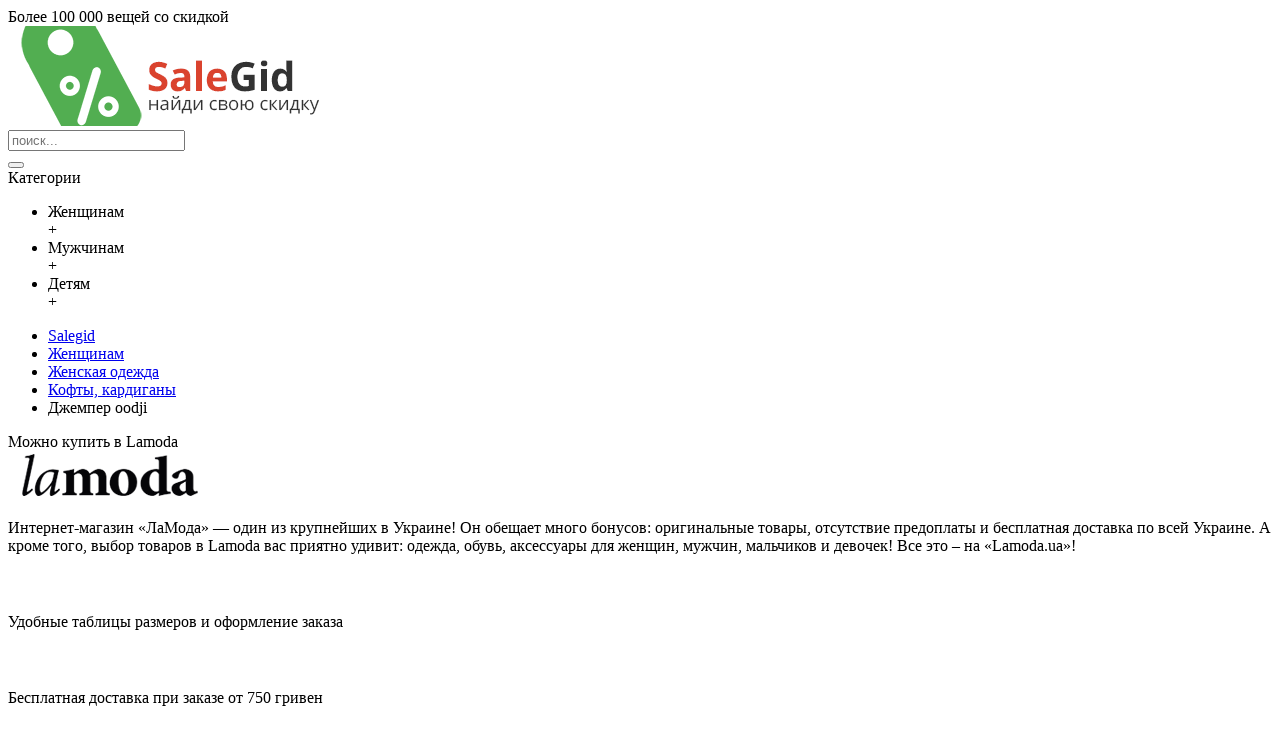

--- FILE ---
content_type: text/html; charset=utf-8
request_url: http://www.salegid.com.ua/dzhemper-oodji-oo001ewkmo31
body_size: 6904
content:
<!DOCTYPE html><html
dir="ltr" lang="ru" class="webkit chrome chrome131 mac journal-desktop is-guest skin-3 responsive-layout mobile-menu-on-tablet boxed-header header-center header-center-sticky backface product-grid-second-image product-list-second-image product-page product-page-119007 layout-2 route-product-product oc2 one-column" data-j2v="2.6.3"><head><meta
charset="UTF-8" /><meta
name="viewport" content="width=device-width, initial-scale=1, minimum-scale=1, maximum-scale=1, user-scalable=no"><meta
name="format-detection" content="telephone=no">
<!--[if IE]><meta
http-equiv="X-UA-Compatible" content="IE=Edge,chrome=1"/><![endif]-->
<!--[if lt IE 9]><script src="//ie7-js.googlecode.com/svn/version/2.1(beta4)/IE9.js"></script><![endif]--><title>Джемпер oodji OO001EWKMO31 купить по распродаже на сайте Salegid.com.ua.</title><base
href="http://www.salegid.com.ua/" /><meta
name="description" content="Джемпер oodji OO001EWKMO31 по распродаже в категории: Женская одежда, Женщинам, Кофты, кардиганы сайта Salegid. Доставка по всей Украине." /><meta
name="verify-admitad" content="970462516e" /><link
href="http://www.salegid.com.ua/dzhemper-oodji-oo001ewkmo31" rel="canonical" /><link
rel="stylesheet" href="//fonts.googleapis.com/css?family=Open+Sans:700,regular%7CMontserrat:regular&amp;subset=latin"/><link
rel="stylesheet" href="http://www.salegid.com.ua/catalog/view/theme/journal2/css/j-strap.css?j2v=2.6.3"/><link
rel="stylesheet" href="http://www.salegid.com.ua/catalog/view/javascript/font-awesome/css/font-awesome.min.css?j2v=2.6.3"/><link
rel="stylesheet" href="http://www.salegid.com.ua/catalog/view/theme/journal2/lib/jquery.ui/jquery-ui-slider.min.css?j2v=2.6.3"/><link
rel="stylesheet" href="http://www.salegid.com.ua/catalog/view/theme/journal2/lib/owl-carousel/owl.carousel.css?j2v=2.6.3"/><link
rel="stylesheet" href="http://www.salegid.com.ua/catalog/view/theme/journal2/lib/owl-carousel/owl.transitions.css?j2v=2.6.3"/><link
rel="stylesheet" href="http://www.salegid.com.ua/catalog/view/theme/journal2/lib/magnific-popup/magnific-popup.css?j2v=2.6.3"/><link
rel="stylesheet" href="http://www.salegid.com.ua/catalog/view/javascript/jquery/magnific/magnific-popup.css?j2v=2.6.3"/><link
rel="stylesheet" href="http://www.salegid.com.ua/catalog/view/javascript/jquery/datetimepicker/bootstrap-datetimepicker.min.css?j2v=2.6.3"/><link
rel="stylesheet" href="http://www.salegid.com.ua/catalog/view/theme/journal2/css/hint.min.css?j2v=2.6.3"/><link
rel="stylesheet" href="http://www.salegid.com.ua/catalog/view/theme/journal2/css/journal.css?j2v=2.6.3"/><link
rel="stylesheet" href="http://www.salegid.com.ua/catalog/view/theme/journal2/css/features.css?j2v=2.6.3"/><link
rel="stylesheet" href="http://www.salegid.com.ua/catalog/view/theme/journal2/css/header.css?j2v=2.6.3"/><link
rel="stylesheet" href="http://www.salegid.com.ua/catalog/view/theme/journal2/css/module.css?j2v=2.6.3"/><link
rel="stylesheet" href="http://www.salegid.com.ua/catalog/view/theme/journal2/css/pages.css?j2v=2.6.3"/><link
rel="stylesheet" href="http://www.salegid.com.ua/catalog/view/theme/journal2/css/account.css?j2v=2.6.3"/><link
rel="stylesheet" href="http://www.salegid.com.ua/catalog/view/theme/journal2/css/blog-manager.css?j2v=2.6.3"/><link
rel="stylesheet" href="http://www.salegid.com.ua/catalog/view/theme/journal2/css/side-column.css?j2v=2.6.3"/><link
rel="stylesheet" href="http://www.salegid.com.ua/catalog/view/theme/journal2/css/product.css?j2v=2.6.3"/><link
rel="stylesheet" href="http://www.salegid.com.ua/catalog/view/theme/journal2/css/category.css?j2v=2.6.3"/><link
rel="stylesheet" href="http://www.salegid.com.ua/catalog/view/theme/journal2/css/footer.css?j2v=2.6.3"/><link
rel="stylesheet" href="http://www.salegid.com.ua/catalog/view/theme/journal2/css/icons.css?j2v=2.6.3"/><link
rel="stylesheet" href="http://www.salegid.com.ua/catalog/view/theme/journal2/css/responsive.css?j2v=2.6.3"/><link
rel="stylesheet" href="index.php?route=journal2/assets/css&amp;j2v=2.6.3" /> <script type="text/javascript" src="http://www.salegid.com.ua/catalog/view/javascript/jquery/jquery-2.1.1.min.js?j2v=2.6.3"></script> <script type="text/javascript" src="http://www.salegid.com.ua/catalog/view/javascript/bootstrap/js/bootstrap.min.js?j2v=2.6.3"></script> <script type="text/javascript" src="http://www.salegid.com.ua/catalog/view/theme/journal2/lib/jquery/jquery-migrate-1.2.1.min.js?j2v=2.6.3"></script> <script type="text/javascript" src="http://www.salegid.com.ua/catalog/view/theme/journal2/lib/jquery.ui/jquery-ui-slider.min.js?j2v=2.6.3"></script> <script type="text/javascript" src="http://www.salegid.com.ua/catalog/view/javascript/common.js?j2v=2.6.3"></script> <script type="text/javascript" src="http://www.salegid.com.ua/catalog/view/javascript/jquery/jquery.total-storage.min.js?j2v=2.6.3"></script> <script type="text/javascript" src="http://www.salegid.com.ua/catalog/view/theme/journal2/lib/jquery.tabs/tabs.js?j2v=2.6.3"></script> <script type="text/javascript" src="http://www.salegid.com.ua/catalog/view/theme/journal2/lib/owl-carousel/owl.carousel.js?j2v=2.6.3"></script> <script type="text/javascript" src="http://www.salegid.com.ua/catalog/view/theme/journal2/lib/magnific-popup/jquery.magnific-popup.min.js?j2v=2.6.3"></script> <script type="text/javascript" src="http://www.salegid.com.ua/catalog/view/theme/journal2/lib/actual/jquery.actual.min.js?j2v=2.6.3"></script> <script type="text/javascript" src="http://www.salegid.com.ua/catalog/view/theme/journal2/lib/countdown/jquery.countdown.js?j2v=2.6.3"></script> <script type="text/javascript" src="http://www.salegid.com.ua/catalog/view/theme/journal2/lib/image-zoom/jquery.imagezoom.min.js?j2v=2.6.3"></script> <script type="text/javascript" src="http://www.salegid.com.ua/catalog/view/theme/journal2/lib/lazy/jquery.lazy.1.6.min.js?j2v=2.6.3"></script> <script type="text/javascript" src="http://www.salegid.com.ua/catalog/view/javascript/jquery/magnific/jquery.magnific-popup.min.js?j2v=2.6.3"></script> <script type="text/javascript" src="http://www.salegid.com.ua/catalog/view/javascript/jquery/datetimepicker/moment.js?j2v=2.6.3"></script> <script type="text/javascript" src="http://www.salegid.com.ua/catalog/view/javascript/jquery/datetimepicker/bootstrap-datetimepicker.min.js?j2v=2.6.3"></script> <script type="text/javascript" src="http://www.salegid.com.ua/catalog/view/theme/journal2/js/journal.js?j2v=2.6.3"></script> <!--[if (gte IE 6)&(lte IE 8)]><script src="catalog/view/theme/journal2/lib/selectivizr/selectivizr.min.js"></script><![endif]-->
 <script>(function(i,s,o,g,r,a,m){i['GoogleAnalyticsObject']=r;i[r]=i[r]||function(){(i[r].q=i[r].q||[]).push(arguments)},i[r].l=1*new Date();a=s.createElement(o),m=s.getElementsByTagName(o)[0];a.async=1;a.src=g;m.parentNode.insertBefore(a,m)})(window,document,'script','//www.google-analytics.com/analytics.js','ga');ga('create','UA-6452635-9','auto');ga('send','pageview');</script>  <script></script> </head><body>
<!--[if lt IE 9]><div
class="old-browser">Вы используете старый браузер, поэтому сайт может отображаться не корректно. Рекомендуем установить более свежую версию веб-браузера.</div>
<![endif]-->
<header
class="journal-header-center journal-header-mega nosecond"><div
class="journal-top-header j-min z-1"></div><div
class="journal-menu-bg j-min z-0"></div><div
class="journal-center-bg j-100 z-0"></div><div
id="header" class="journal-header row z-2"><div
class="journal-links j-min xs-100 sm-100 md-100 lg-100 xl-100"><div
class="links j-min">
<span
class="icon-only no-link">Более 100 000 вещей со скидкой<i
style="margin-left: 5px; color: rgb(235, 88, 88); font-size: 16px"  data-icon="&#xe667;"></i></span></div></div><div
class="journal-logo j-100 xs-100 sm-100 md-30 lg-30 xl-30"><div
id="logo">
<a
href="http://www.salegid.com.ua/" title="www.salegid.com.ua - скидки на одежду, обувь и аксессуары">
<img
src="http://www.salegid.com.ua/image/salegid.png" width="333" height="100" alt="www.salegid.com.ua - скидки на одежду, обувь и аксессуары">
</a></div></div><div
class="journal-search j-min xs-100 sm-50 md-45 lg-45 xl-45"><div
id="search" class="input-group j-min">
<input
type="text" name="search" value="" placeholder="поиск..." autocomplete="off" class="form-control input-lg" /><div
class="button-search"><button
type="button"><i></i></button></div></div></div><div
class="journal-menu j-min xs-100 sm-100 md-100 lg-100 xl-100"><div
class="mobile-trigger">Категории</div>
<nav><ul
class="super-menu mobile-menu menu-table" style="table-layout: fixed"><li
class="mega-menu-mixed " id="mid-0">
<a><span
class="main-menu-text">Женщинам</span></a><div
class="mega-menu" id="itid0"></div>
<span
class="mobile-plus" id="mid-0">+</span></li><li
class="mega-menu-mixed " id="mid-1">
<a><span
class="main-menu-text">Мужчинам</span></a><div
class="mega-menu" id="itid1"></div>
<span
class="mobile-plus" id="mid-1">+</span></li><li
class="mega-menu-mixed " id="mid-2">
<a><span
class="main-menu-text">Детям</span></a><div
class="mega-menu" id="itid2"></div>
<span
class="mobile-plus" id="mid-2">+</span></li></ul>
</nav></div> <script>if($(window).width()<760){$('.journal-header-center .journal-links').before($('.journal-header-center .journal-language'));$('.journal-header-center .journal-logo').after($('.journal-header-center .journal-search'));}</script> </div>
</header><div
class="extended-container"><div
id="container" class="container j-container"><ul
class="breadcrumb"><li
itemscope itemtype="http://data-vocabulary.org/Breadcrumb"><a
href="http://www.salegid.com.ua/" itemprop="url" title="Salegid"><span
itemprop="title">Salegid</span></a></li><li
itemscope itemtype="http://data-vocabulary.org/Breadcrumb"><a
href="http://www.salegid.com.ua/woman" itemprop="url" title="Женщинам"><span
itemprop="title">Женщинам</span></a></li><li
itemscope itemtype="http://data-vocabulary.org/Breadcrumb"><a
href="http://www.salegid.com.ua/women-clothes" itemprop="url" title="Женская одежда"><span
itemprop="title">Женская одежда</span></a></li><li
itemscope itemtype="http://data-vocabulary.org/Breadcrumb"><a
href="http://www.salegid.com.ua/zhenskie-kofty" itemprop="url" title="Кофты, кардиганы"><span
itemprop="title">Кофты, кардиганы</span></a></li><li><span
class="breadcrumb-no-link">Джемпер oodji</span></li></ul><div
id="column-right" class="col-sm-3 hidden-xs side-column  "><div
id="journal-cms-block-1871867165" class="box cms-blocks hide-on-mobile " style=""><div
class="box-heading">Можно купить в Lamoda</div><div
class="blocks"><div
class="cms-block xs-100 sm-100 md-100 lg-100 xl-100"><div
class="block-content" style=""><div
class="block-icon block-icon-top" style="background-color: transparent"><i><img
style="margin-right: 5px; " src="image/general/brands/lamoda.png" alt="" title="" /></i></div><div
class="editor-content" style="text-align: left"><p>Интернет-магазин &laquo;ЛаМода&raquo; &mdash; один из крупнейших в Украине! Он обещает много бонусов: оригинальные товары, отсутствие предоплаты и бесплатная доставка по всей Украине. А кроме того, выбор товаров в Lamoda вас приятно удивит: одежда, обувь, аксессуары для женщин, мужчин, мальчиков и девочек! Все это &ndash; на &laquo;Lamoda.ua&raquo;!</p></div></div></div><div
class="cms-block xs-100 sm-100 md-100 lg-100 xl-100"><div
class="block-content" style=""><div
class="block-icon block-icon-left" style="background-color: transparent"><i
style="margin-right: 5px; color: rgb(241, 196, 15); font-size: 22px" data-icon="&#xe037;"></i></div><div
class="editor-content" style="text-align: left"><p>Удобные таблицы размеров и оформление заказа</p></div></div></div><div
class="cms-block xs-100 sm-100 md-100 lg-100 xl-100"><div
class="block-content" style=""><div
class="block-icon block-icon-left" style="background-color: transparent"><i
style="margin-right: 5px; color: rgb(66, 139, 202); font-size: 22px; top: 3px" data-icon="&#xe0ad;"></i></div><div
class="editor-content" style="text-align: left"><p>Бесплатная доставка при заказе от 750 гривен</p></div></div></div><div
class="cms-block xs-100 sm-100 md-100 lg-100 xl-100"><div
class="block-content" style=""><div
class="block-icon block-icon-left" style="background-color: transparent"><i
style="margin-right: 5px; color: rgb(88, 143, 39); font-size: 22px" data-icon="&#xe6a6;"></i></div><div
class="editor-content" style="text-align: left"><p>Примерка посылки при курьере</p></div></div></div><div
class="cms-block xs-100 sm-100 md-100 lg-100 xl-100"><div
class="block-content" style=""><div
class="block-icon block-icon-left" style="background-color: transparent"><i
style="margin-right: 5px; color: rgb(221, 0, 23); font-size: 22px; top: 3px" data-icon="&#xe68d;"></i></div><div
class="editor-content" style="text-align: left"><p>100% возврат товара и денег в течение 14 дней</p></div></div></div><div
class="cms-block xs-100 sm-100 md-100 lg-100 xl-100"><div
class="block-content" style=""><div
class="block-icon block-icon-left" style="background-color: transparent"><i
style="margin-right: 5px; color: rgb(155, 89, 182); font-size: 22px" data-icon="&#xe1af;"></i></div><div
class="editor-content" style="text-align: left"><p>Отличные отзывы о магазине от покупателей</p></div></div></div></div></div> <script>Journal.equalHeight($('#journal-cms-block-1871867165 .cms-block'),'.block-content');</script> </div><div
class="row"><div
id="content" class="product-page-content"><div
itemscope itemtype="http://schema.org/Product"><div
class="row product-info split-50-50"><div
class="left"><div
class="image"><meta
itemprop="image" content="http://www.salegid.com.ua/image/cache/catalog/lamoda/women/clothes/oodji/OO001EWKMO31_1_v2-1100x1100.jpg"/>
<a
href="http://www.salegid.com.ua/image/cache/catalog/lamoda/women/clothes/oodji/OO001EWKMO31_1_v2-1100x1100.jpg"
title="Джемпер oodji OO001EWKMO31"
><img
src="http://www.salegid.com.ua/image/cache/catalog/lamoda/women/clothes/oodji/OO001EWKMO31_1_v2-430x430.jpg" alt="Джемпер oodji модель OO001EWKMO31 фото товара"
id="image" data-largeimg="http://www.salegid.com.ua/image/cache/catalog/lamoda/women/clothes/oodji/OO001EWKMO31_1_v2-1100x1100.jpg" /></a></div><div
class="gallery-text"><span>Нажмите, чтобы увеличить</span></div><div
id="product-gallery" class="image-additional journal-carousel">
<a
href="http://www.salegid.com.ua/image/cache/catalog/lamoda/women/clothes/oodji/OO001EWKMO31_1_v2-1100x1100.jpg"
title="Джемпер oodji OO001EWKMO31"
><img
src="http://www.salegid.com.ua/image/cache/catalog/lamoda/women/clothes/oodji/OO001EWKMO31_1_v2-78x78.jpg" alt="Джемпер oodji модель OO001EWKMO31 фото товара"
/></a>
<a
href="http://www.salegid.com.ua/image/cache/catalog/lamoda/women/clothes/oodji/OO001EWKMO31_6_v1-1100x1100.jpg"
title="Джемпер oodji OO001EWKMO31"
><img
src="http://www.salegid.com.ua/image/cache/catalog/lamoda/women/clothes/oodji/OO001EWKMO31_6_v1-78x78.jpg" alt="Джемпер oodji модель OO001EWKMO31 фото товара" /></a>
<a
href="http://www.salegid.com.ua/image/cache/catalog/lamoda/women/clothes/oodji/OO001EWKMO31_7_v1-1100x1100.jpg"
title="Джемпер oodji OO001EWKMO31"
><img
src="http://www.salegid.com.ua/image/cache/catalog/lamoda/women/clothes/oodji/OO001EWKMO31_7_v1-78x78.jpg" alt="Джемпер oodji модель OO001EWKMO31 фото товара" /></a>
<a
href="http://www.salegid.com.ua/image/cache/catalog/lamoda/women/clothes/oodji/OO001EWKMO31_8_v1-1100x1100.jpg"
title="Джемпер oodji OO001EWKMO31"
><img
src="http://www.salegid.com.ua/image/cache/catalog/lamoda/women/clothes/oodji/OO001EWKMO31_8_v1-78x78.jpg" alt="Джемпер oodji модель OO001EWKMO31 фото товара" /></a></div> <script>(function(){var opts={itemsCustom:[[0,parseInt('5',10)],[470,parseInt('5',10)],[760,parseInt('5',10)],[980,parseInt('5',10)],[1100,parseInt('5',10)]],navigation:true,scrollPerPage:true,navigationText:false,stopOnHover:true,cssAnimation:false,paginationSpeed:300,margin:parseInt('10',10)};opts.autoPlay=parseInt('3000',10);opts.stopOnHover=true;jQuery("#product-gallery").owlCarousel(opts);$('#product-gallery .owl-buttons').addClass('side-buttons');})();</script> <div
class="image-gallery" style="display: none !important;">
<a
href="http://www.salegid.com.ua/image/cache/catalog/lamoda/women/clothes/oodji/OO001EWKMO31_1_v2-1100x1100.jpg"
title="Джемпер oodji OO001EWKMO31"
class="swipebox"><img
src="http://www.salegid.com.ua/image/cache/catalog/lamoda/women/clothes/oodji/OO001EWKMO31_1_v2-430x430.jpg" alt="Джемпер oodji модель OO001EWKMO31 фото товара"
/></a>
<a
href="http://www.salegid.com.ua/image/cache/catalog/lamoda/women/clothes/oodji/OO001EWKMO31_6_v1-1100x1100.jpg"
title="Джемпер oodji OO001EWKMO31"
class="swipebox"><img
src="http://www.salegid.com.ua/image/cache/catalog/lamoda/women/clothes/oodji/OO001EWKMO31_6_v1-78x78.jpg" alt="Джемпер oodji модель OO001EWKMO31 фото товара"
/></a>
<a
href="http://www.salegid.com.ua/image/cache/catalog/lamoda/women/clothes/oodji/OO001EWKMO31_7_v1-1100x1100.jpg"
title="Джемпер oodji OO001EWKMO31"
class="swipebox"><img
src="http://www.salegid.com.ua/image/cache/catalog/lamoda/women/clothes/oodji/OO001EWKMO31_7_v1-78x78.jpg" alt="Джемпер oodji модель OO001EWKMO31 фото товара"
/></a>
<a
href="http://www.salegid.com.ua/image/cache/catalog/lamoda/women/clothes/oodji/OO001EWKMO31_8_v1-1100x1100.jpg"
title="Джемпер oodji OO001EWKMO31"
class="swipebox"><img
src="http://www.salegid.com.ua/image/cache/catalog/lamoda/women/clothes/oodji/OO001EWKMO31_8_v1-78x78.jpg" alt="Джемпер oodji модель OO001EWKMO31 фото товара"
/></a></div><div
class="product-tabs"><ul
id="tabs" class="nav nav-tabs htabs"><li
class="active"><a
rel="nofollow" href="#tab-description" data-toggle="tab">Описание</a></li><li ><a
rel="nofollow" href="#tab-specification" data-toggle="tab">Характеристики</a></li></ul><div
class="tabs-content"><div
class="tab-pane tab-content active" id="tab-description"><div
itemprop="description"><p>Подробное описание пока не доступно...</p><ul><li>Состав - Акрил - 100%</li><li>Длина рукава - 51 см</li><li>Длина - 55 см</li><li>Размер модели на фото - 42/44</li><li>Рост модели на фото - 176</li><li>Параметры модели - 82-59-89</li><li>Рукав - длинный</li><li>Застежка - без застежки</li><li>Цвет - бежевый</li><li>Сезон - Мульти</li><li>Стиль - Повседневный, Базовый гардероб</li><li>Коллекция - Осень-зима</li><li>Тип трикотажа - Фактурный</li><li>Узор - Однотонный</li><li>Вырез/воротник - Круглый</li><li>Артикул - OO001EWKMO31</li></ul></div></div><div
class="tab-pane tab-content " id="tab-specification"><table
class="table table-bordered attribute"><thead><tr><td
colspan="2"><strong>Параметры</strong></td></tr></thead><tbody><tr><td>Где купить</td><td>Lamoda</td></tr><tr><td>Коллекция</td><td>осень-зима</td></tr><tr><td>Цвет</td><td>бежевый</td></tr></tbody></table></div></div></div></div><div
class="right"><h1 class="heading-title" itemprop="name">Джемпер oodji</h1><div
id="product" class="product-options"><ul
class="list-unstyled description"><li
class="p-brand">Бренд:<meta
itemprop="brand" content="oodji"/> <a
itemprop="brand" href="http://www.salegid.com.ua/oodji" title="oodji">oodji</a></li><li>Рубрики: <a
href="http://www.salegid.com.ua/zhenskie-kofty/oodji" title="Кофты, свитера и кардиганы для женщин oodji">Кофты, кардиганы oodji</a> / <a
href="http://www.salegid.com.ua/women-clothes/oodji" title="Женская одежда oodji">Женская одежда oodji</a></li><li
class="p-model">Модель: <span
class="p-model" itemprop="model">OO001EWKMO31</span></li><li
class="p-stock">Наличие: <span
class="journal-stock instock">Есть в наличии</span></li></ul><div
itemprop="offers" itemscope itemtype="http://schema.org/Offer">
<span
style="display:none"><link
itemprop="availability" href="http://schema.org/InStock">Есть в наличии</span><ul
class="list-unstyled price"><li
class="product-price" itemprop="price">599 грн.</li></ul></div><div
class="options push-select"><div
class="option form-group option-select">
<label
class="control-label" for="input-option303211">Размер</label>
<select
name="option[303211]" id="input-option303211" class="form-control"><option
value="874722">38/40</option><option
value="874719">44/46</option><option
value="874720">46/48</option><option
value="874721">48/50</option>
</select></div></div> <script>Journal.enableSelectOptionAsButtonsList();</script> <div
class="form-group cart "><div>
<button
onclick="ga('send', 'event', 'Product', 'Click_button');" type="button" id="button-amt" data-loading-text="Загрузка..." class="button"><span
class="button-amt-text">Перейти в магазин &rarr;</span></button></div></div></div></div></div></div></div></div></div> <script type="text/javascript">$('#button-amt').click(function(){var link="https://ad.admitad.com/g/120fdce12a970462516e89605512b8/?ulp=http://www.lamoda.ua/p/oo001ewkmo31/clothes-oodji-dzhemper/&subid=women&subid1=clothes&subid4=OO001EWKMO31";window.open(link,'_blank');});</script> </div>
<footer
class="boxed-footer"><div
id="footer"><div
class="row contacts" style="background-color: rgb(255, 255, 255); background-repeat: repeat; background-position: center top; background-attachment: scroll; margin-bottom: 5px"><div
class="contacts-left">
<span
 ><a
rel="nofollow" target="_blank" href="https://www.facebook.com/salegid" title="Facebook Salegid"><i
style="margin-right: 5px; color: rgb(255, 255, 255); font-size: 18px" data-icon="&#xe683;"></i></a></span>
<span
 ><a
rel="nofollow" target="_blank" href="https://twitter.com/SaleGid" title="Twitter Salegid"><i
style="margin-right: 5px; color: rgb(255, 255, 255); font-size: 18px; top: 1px" data-icon="&#xe682;"></i></a></span>
<span
 ><a
rel="nofollow" target="_blank" href="https://plus.google.com/+SalegidUa2014" title="Google Plus Salegid"><i
style="margin-right: 5px; color: rgb(255, 255, 255); font-size: 18px" data-icon="&#xe635;"></i></a></span></div></div><div
class="row columns " style="background-repeat: repeat; background-position: center top; background-attachment: scroll; padding-bottom: 15px"><div
class="column  text xs-100 sm-100 md-50 lg-50 xl-50 no-title"><div
class="column-text-wrap"><div
class="block-icon block-icon-left" style="background-color: rgb(76, 179, 86); width: 100px; height: 100px; line-height: 100px; border-bottom-width: 20px; border-radius: 80px; border-style: solid; border-color: rgb(28, 125, 90)"><i><img
style="margin-right: 5px; top: -3px; left: 3px" src="image/salegid_logo_white.png" alt="" title="" /></i></div><p>SaleGid &ndash; проводник в мире скидок и акций. Ежедневно мы подбираем для вас самые &laquo;горячие&raquo; предложения от популярных интернет-магазинов Украины: от одежды и косметики, до электроники и инструментов. Выберите нужную рубрику, и перед вами &ndash; все актуальные товары со скидкой.<br
/>
<a
href="http://www.salegid.com.ua/about" title="О проекте Salegid и контакты">О нас</a> / <a
href="http://www.salegid.com.ua/terms-and-conditions" title="Условия использования сайта www.salegid.com.ua">Условия использования</a> / <a
href="http://www.salegid.com.ua/privacy-policy" title="Политика конфиденциальности сайта www.salegid.com.ua">Политика конфиденциальности</a></p></div></div><div
class="column  newsletter xs-100 sm-100 md-50 lg-50 xl-50 no-title"><div
class="box journal-newsletter text-top " id="journal-newsletter-1170236785" style=""><div
class="box-content" style="background-repeat: repeat; background-position: center top; background-attachment: scroll; padding: 15px">
<span
class="newsletter-input-wrap" style="height: 40px">
<input
type="text" class="newsletter-email" placeholder="Введите свой email чтобы узнавать о скидках первыми" style="border-radius: 40px" />
<a
rel="nofollow" class="newsletter-button button" onclick="Journal.newsletter($('#journal-newsletter-1170236785'));blocker ();" style="margin-top: -1px; right: 3px; border-radius: 40px; border-radius: 40px">Хочу скидки</a>
</span></div></div></div></div></div><div
class="bottom-footer boxed-bar"><div
class="no-payments"><div
class="copyright">© 2014-2016 SaleGid. Все права защищены.</div></div></div>
</footer><div
class="scroll-top"></div> <script type="text/javascript" src="http://www.salegid.com.ua/catalog/view/theme/journal2/lib/swipebox/source/jquery.swipebox.js?j2v=2.6.3"></script> <script type="text/javascript" src="http://www.salegid.com.ua/catalog/view/theme/journal2/lib/hover-intent/jquery.hoverIntent.min.js?j2v=2.6.3"></script> <script type="text/javascript" src="http://www.salegid.com.ua/catalog/view/theme/journal2/lib/pnotify/jquery.pnotify.min.js?j2v=2.6.3"></script> <script type="text/javascript" src="http://www.salegid.com.ua/catalog/view/theme/journal2/lib/autocomplete2/jquery.autocomplete2.min.js?j2v=2.6.3"></script> <script type="text/javascript" src="http://www.salegid.com.ua/catalog/view/theme/journal2/lib/respond/respond.js?j2v=2.6.3"></script> <script type="text/javascript" src="http://www.salegid.com.ua/catalog/view/theme/journal2/lib/sticky/jquery.sticky.js?j2v=2.6.3"></script> <script type="text/javascript" src="http://www.salegid.com.ua/catalog/view/theme/journal2/js/init.js?j2v=2.6.3"></script> <script type="text/javascript" src="index.php?route=journal2/assets/js&amp;j2v=2.6.3"></script>  <script type="text/javascript">(function(d,w,c){(w[c]=w[c]||[]).push(function(){try{w.yaCounter24624470=new Ya.Metrika({id:24624470,clickmap:true,trackLinks:true,accurateTrackBounce:true,webvisor:true});}catch(e){}});var n=d.getElementsByTagName("script")[0],s=d.createElement("script"),f=function(){n.parentNode.insertBefore(s,n);};s.type="text/javascript";s.async=true;s.src="https://mc.yandex.ru/metrika/watch.js";if(w.opera=="[object Opera]"){d.addEventListener("DOMContentLoaded",f,false);}else{f();}})(document,window,"yandex_metrika_callbacks");$(document).ready(function(){});</script> <noscript><div><img
src="https://mc.yandex.ru/watch/24624470" style="position:absolute; left:-9999px;" alt="" /></div></noscript></body></html>

--- FILE ---
content_type: text/plain
request_url: https://www.google-analytics.com/j/collect?v=1&_v=j102&a=2137082151&t=pageview&_s=1&dl=http%3A%2F%2Fwww.salegid.com.ua%2Fdzhemper-oodji-oo001ewkmo31&ul=en-us%40posix&dt=%D0%94%D0%B6%D0%B5%D0%BC%D0%BF%D0%B5%D1%80%20oodji%20OO001EWKMO31%20%D0%BA%D1%83%D0%BF%D0%B8%D1%82%D1%8C%20%D0%BF%D0%BE%20%D1%80%D0%B0%D1%81%D0%BF%D1%80%D0%BE%D0%B4%D0%B0%D0%B6%D0%B5%20%D0%BD%D0%B0%20%D1%81%D0%B0%D0%B9%D1%82%D0%B5%20Salegid.com.ua.&sr=1280x720&vp=1280x720&_u=IEBAAEABAAAAACAAI~&jid=639980397&gjid=2020840513&cid=181276627.1768972602&tid=UA-6452635-9&_gid=1639178455.1768972602&_r=1&_slc=1&z=1215910453
body_size: -285
content:
2,cG-6Y7GV98MER